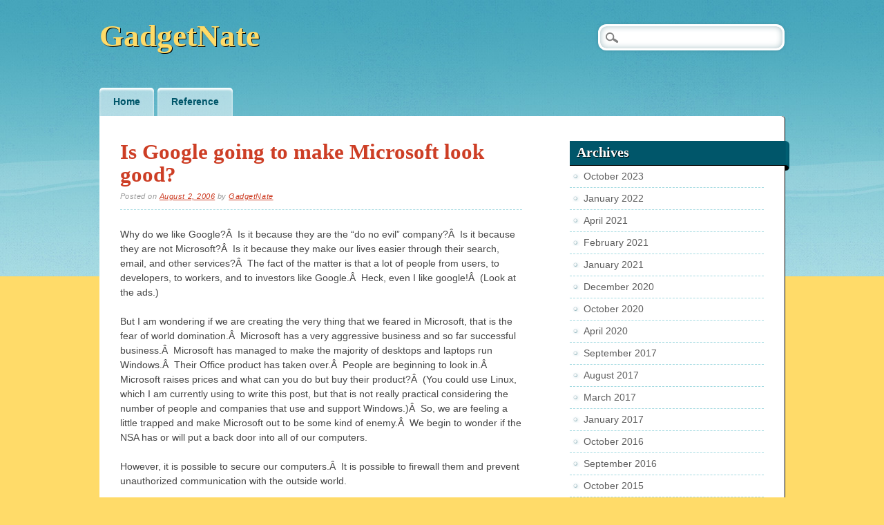

--- FILE ---
content_type: text/html; charset=UTF-8
request_url: https://www.gadgetnate.com/2006/08/02/is-google-going-to-make-microsoft-look-good
body_size: 10533
content:
<!DOCTYPE html>
<html lang="en-US" class="no-js">
<head>
<meta charset="UTF-8" />
<meta name="viewport" content="width=device-width" />
<title>GadgetNate | Is Google going to make Microsoft look good?</title>
<link rel="profile" href="http://gmpg.org/xfn/11" />
<link rel="pingback" href="https://www.gadgetnate.com/xmlrpc.php" />


<meta name='robots' content='max-image-preview:large' />
<link rel='dns-prefetch' href='//www.gadgetnate.com' />
<link rel='dns-prefetch' href='//secure.gravatar.com' />
<link rel='dns-prefetch' href='//stats.wp.com' />
<link rel='dns-prefetch' href='//v0.wordpress.com' />
<link rel="alternate" type="application/rss+xml" title="GadgetNate &raquo; Feed" href="https://www.gadgetnate.com/feed" />
<link rel="alternate" type="application/rss+xml" title="GadgetNate &raquo; Comments Feed" href="https://www.gadgetnate.com/comments/feed" />
<link rel="alternate" type="application/rss+xml" title="GadgetNate &raquo; Is Google going to make Microsoft look good? Comments Feed" href="https://www.gadgetnate.com/2006/08/02/is-google-going-to-make-microsoft-look-good/feed" />
<link rel="alternate" title="oEmbed (JSON)" type="application/json+oembed" href="https://www.gadgetnate.com/wp-json/oembed/1.0/embed?url=https%3A%2F%2Fwww.gadgetnate.com%2F2006%2F08%2F02%2Fis-google-going-to-make-microsoft-look-good" />
<link rel="alternate" title="oEmbed (XML)" type="text/xml+oembed" href="https://www.gadgetnate.com/wp-json/oembed/1.0/embed?url=https%3A%2F%2Fwww.gadgetnate.com%2F2006%2F08%2F02%2Fis-google-going-to-make-microsoft-look-good&#038;format=xml" />
<style id='wp-img-auto-sizes-contain-inline-css' type='text/css'>
img:is([sizes=auto i],[sizes^="auto," i]){contain-intrinsic-size:3000px 1500px}
/*# sourceURL=wp-img-auto-sizes-contain-inline-css */
</style>
<style id='wp-emoji-styles-inline-css' type='text/css'>

	img.wp-smiley, img.emoji {
		display: inline !important;
		border: none !important;
		box-shadow: none !important;
		height: 1em !important;
		width: 1em !important;
		margin: 0 0.07em !important;
		vertical-align: -0.1em !important;
		background: none !important;
		padding: 0 !important;
	}
/*# sourceURL=wp-emoji-styles-inline-css */
</style>
<style id='wp-block-library-inline-css' type='text/css'>
:root{--wp-block-synced-color:#7a00df;--wp-block-synced-color--rgb:122,0,223;--wp-bound-block-color:var(--wp-block-synced-color);--wp-editor-canvas-background:#ddd;--wp-admin-theme-color:#007cba;--wp-admin-theme-color--rgb:0,124,186;--wp-admin-theme-color-darker-10:#006ba1;--wp-admin-theme-color-darker-10--rgb:0,107,160.5;--wp-admin-theme-color-darker-20:#005a87;--wp-admin-theme-color-darker-20--rgb:0,90,135;--wp-admin-border-width-focus:2px}@media (min-resolution:192dpi){:root{--wp-admin-border-width-focus:1.5px}}.wp-element-button{cursor:pointer}:root .has-very-light-gray-background-color{background-color:#eee}:root .has-very-dark-gray-background-color{background-color:#313131}:root .has-very-light-gray-color{color:#eee}:root .has-very-dark-gray-color{color:#313131}:root .has-vivid-green-cyan-to-vivid-cyan-blue-gradient-background{background:linear-gradient(135deg,#00d084,#0693e3)}:root .has-purple-crush-gradient-background{background:linear-gradient(135deg,#34e2e4,#4721fb 50%,#ab1dfe)}:root .has-hazy-dawn-gradient-background{background:linear-gradient(135deg,#faaca8,#dad0ec)}:root .has-subdued-olive-gradient-background{background:linear-gradient(135deg,#fafae1,#67a671)}:root .has-atomic-cream-gradient-background{background:linear-gradient(135deg,#fdd79a,#004a59)}:root .has-nightshade-gradient-background{background:linear-gradient(135deg,#330968,#31cdcf)}:root .has-midnight-gradient-background{background:linear-gradient(135deg,#020381,#2874fc)}:root{--wp--preset--font-size--normal:16px;--wp--preset--font-size--huge:42px}.has-regular-font-size{font-size:1em}.has-larger-font-size{font-size:2.625em}.has-normal-font-size{font-size:var(--wp--preset--font-size--normal)}.has-huge-font-size{font-size:var(--wp--preset--font-size--huge)}.has-text-align-center{text-align:center}.has-text-align-left{text-align:left}.has-text-align-right{text-align:right}.has-fit-text{white-space:nowrap!important}#end-resizable-editor-section{display:none}.aligncenter{clear:both}.items-justified-left{justify-content:flex-start}.items-justified-center{justify-content:center}.items-justified-right{justify-content:flex-end}.items-justified-space-between{justify-content:space-between}.screen-reader-text{border:0;clip-path:inset(50%);height:1px;margin:-1px;overflow:hidden;padding:0;position:absolute;width:1px;word-wrap:normal!important}.screen-reader-text:focus{background-color:#ddd;clip-path:none;color:#444;display:block;font-size:1em;height:auto;left:5px;line-height:normal;padding:15px 23px 14px;text-decoration:none;top:5px;width:auto;z-index:100000}html :where(.has-border-color){border-style:solid}html :where([style*=border-top-color]){border-top-style:solid}html :where([style*=border-right-color]){border-right-style:solid}html :where([style*=border-bottom-color]){border-bottom-style:solid}html :where([style*=border-left-color]){border-left-style:solid}html :where([style*=border-width]){border-style:solid}html :where([style*=border-top-width]){border-top-style:solid}html :where([style*=border-right-width]){border-right-style:solid}html :where([style*=border-bottom-width]){border-bottom-style:solid}html :where([style*=border-left-width]){border-left-style:solid}html :where(img[class*=wp-image-]){height:auto;max-width:100%}:where(figure){margin:0 0 1em}html :where(.is-position-sticky){--wp-admin--admin-bar--position-offset:var(--wp-admin--admin-bar--height,0px)}@media screen and (max-width:600px){html :where(.is-position-sticky){--wp-admin--admin-bar--position-offset:0px}}

/*# sourceURL=wp-block-library-inline-css */
</style><style id='global-styles-inline-css' type='text/css'>
:root{--wp--preset--aspect-ratio--square: 1;--wp--preset--aspect-ratio--4-3: 4/3;--wp--preset--aspect-ratio--3-4: 3/4;--wp--preset--aspect-ratio--3-2: 3/2;--wp--preset--aspect-ratio--2-3: 2/3;--wp--preset--aspect-ratio--16-9: 16/9;--wp--preset--aspect-ratio--9-16: 9/16;--wp--preset--color--black: #000000;--wp--preset--color--cyan-bluish-gray: #abb8c3;--wp--preset--color--white: #ffffff;--wp--preset--color--pale-pink: #f78da7;--wp--preset--color--vivid-red: #cf2e2e;--wp--preset--color--luminous-vivid-orange: #ff6900;--wp--preset--color--luminous-vivid-amber: #fcb900;--wp--preset--color--light-green-cyan: #7bdcb5;--wp--preset--color--vivid-green-cyan: #00d084;--wp--preset--color--pale-cyan-blue: #8ed1fc;--wp--preset--color--vivid-cyan-blue: #0693e3;--wp--preset--color--vivid-purple: #9b51e0;--wp--preset--gradient--vivid-cyan-blue-to-vivid-purple: linear-gradient(135deg,rgb(6,147,227) 0%,rgb(155,81,224) 100%);--wp--preset--gradient--light-green-cyan-to-vivid-green-cyan: linear-gradient(135deg,rgb(122,220,180) 0%,rgb(0,208,130) 100%);--wp--preset--gradient--luminous-vivid-amber-to-luminous-vivid-orange: linear-gradient(135deg,rgb(252,185,0) 0%,rgb(255,105,0) 100%);--wp--preset--gradient--luminous-vivid-orange-to-vivid-red: linear-gradient(135deg,rgb(255,105,0) 0%,rgb(207,46,46) 100%);--wp--preset--gradient--very-light-gray-to-cyan-bluish-gray: linear-gradient(135deg,rgb(238,238,238) 0%,rgb(169,184,195) 100%);--wp--preset--gradient--cool-to-warm-spectrum: linear-gradient(135deg,rgb(74,234,220) 0%,rgb(151,120,209) 20%,rgb(207,42,186) 40%,rgb(238,44,130) 60%,rgb(251,105,98) 80%,rgb(254,248,76) 100%);--wp--preset--gradient--blush-light-purple: linear-gradient(135deg,rgb(255,206,236) 0%,rgb(152,150,240) 100%);--wp--preset--gradient--blush-bordeaux: linear-gradient(135deg,rgb(254,205,165) 0%,rgb(254,45,45) 50%,rgb(107,0,62) 100%);--wp--preset--gradient--luminous-dusk: linear-gradient(135deg,rgb(255,203,112) 0%,rgb(199,81,192) 50%,rgb(65,88,208) 100%);--wp--preset--gradient--pale-ocean: linear-gradient(135deg,rgb(255,245,203) 0%,rgb(182,227,212) 50%,rgb(51,167,181) 100%);--wp--preset--gradient--electric-grass: linear-gradient(135deg,rgb(202,248,128) 0%,rgb(113,206,126) 100%);--wp--preset--gradient--midnight: linear-gradient(135deg,rgb(2,3,129) 0%,rgb(40,116,252) 100%);--wp--preset--font-size--small: 13px;--wp--preset--font-size--medium: 20px;--wp--preset--font-size--large: 36px;--wp--preset--font-size--x-large: 42px;--wp--preset--spacing--20: 0.44rem;--wp--preset--spacing--30: 0.67rem;--wp--preset--spacing--40: 1rem;--wp--preset--spacing--50: 1.5rem;--wp--preset--spacing--60: 2.25rem;--wp--preset--spacing--70: 3.38rem;--wp--preset--spacing--80: 5.06rem;--wp--preset--shadow--natural: 6px 6px 9px rgba(0, 0, 0, 0.2);--wp--preset--shadow--deep: 12px 12px 50px rgba(0, 0, 0, 0.4);--wp--preset--shadow--sharp: 6px 6px 0px rgba(0, 0, 0, 0.2);--wp--preset--shadow--outlined: 6px 6px 0px -3px rgb(255, 255, 255), 6px 6px rgb(0, 0, 0);--wp--preset--shadow--crisp: 6px 6px 0px rgb(0, 0, 0);}:where(.is-layout-flex){gap: 0.5em;}:where(.is-layout-grid){gap: 0.5em;}body .is-layout-flex{display: flex;}.is-layout-flex{flex-wrap: wrap;align-items: center;}.is-layout-flex > :is(*, div){margin: 0;}body .is-layout-grid{display: grid;}.is-layout-grid > :is(*, div){margin: 0;}:where(.wp-block-columns.is-layout-flex){gap: 2em;}:where(.wp-block-columns.is-layout-grid){gap: 2em;}:where(.wp-block-post-template.is-layout-flex){gap: 1.25em;}:where(.wp-block-post-template.is-layout-grid){gap: 1.25em;}.has-black-color{color: var(--wp--preset--color--black) !important;}.has-cyan-bluish-gray-color{color: var(--wp--preset--color--cyan-bluish-gray) !important;}.has-white-color{color: var(--wp--preset--color--white) !important;}.has-pale-pink-color{color: var(--wp--preset--color--pale-pink) !important;}.has-vivid-red-color{color: var(--wp--preset--color--vivid-red) !important;}.has-luminous-vivid-orange-color{color: var(--wp--preset--color--luminous-vivid-orange) !important;}.has-luminous-vivid-amber-color{color: var(--wp--preset--color--luminous-vivid-amber) !important;}.has-light-green-cyan-color{color: var(--wp--preset--color--light-green-cyan) !important;}.has-vivid-green-cyan-color{color: var(--wp--preset--color--vivid-green-cyan) !important;}.has-pale-cyan-blue-color{color: var(--wp--preset--color--pale-cyan-blue) !important;}.has-vivid-cyan-blue-color{color: var(--wp--preset--color--vivid-cyan-blue) !important;}.has-vivid-purple-color{color: var(--wp--preset--color--vivid-purple) !important;}.has-black-background-color{background-color: var(--wp--preset--color--black) !important;}.has-cyan-bluish-gray-background-color{background-color: var(--wp--preset--color--cyan-bluish-gray) !important;}.has-white-background-color{background-color: var(--wp--preset--color--white) !important;}.has-pale-pink-background-color{background-color: var(--wp--preset--color--pale-pink) !important;}.has-vivid-red-background-color{background-color: var(--wp--preset--color--vivid-red) !important;}.has-luminous-vivid-orange-background-color{background-color: var(--wp--preset--color--luminous-vivid-orange) !important;}.has-luminous-vivid-amber-background-color{background-color: var(--wp--preset--color--luminous-vivid-amber) !important;}.has-light-green-cyan-background-color{background-color: var(--wp--preset--color--light-green-cyan) !important;}.has-vivid-green-cyan-background-color{background-color: var(--wp--preset--color--vivid-green-cyan) !important;}.has-pale-cyan-blue-background-color{background-color: var(--wp--preset--color--pale-cyan-blue) !important;}.has-vivid-cyan-blue-background-color{background-color: var(--wp--preset--color--vivid-cyan-blue) !important;}.has-vivid-purple-background-color{background-color: var(--wp--preset--color--vivid-purple) !important;}.has-black-border-color{border-color: var(--wp--preset--color--black) !important;}.has-cyan-bluish-gray-border-color{border-color: var(--wp--preset--color--cyan-bluish-gray) !important;}.has-white-border-color{border-color: var(--wp--preset--color--white) !important;}.has-pale-pink-border-color{border-color: var(--wp--preset--color--pale-pink) !important;}.has-vivid-red-border-color{border-color: var(--wp--preset--color--vivid-red) !important;}.has-luminous-vivid-orange-border-color{border-color: var(--wp--preset--color--luminous-vivid-orange) !important;}.has-luminous-vivid-amber-border-color{border-color: var(--wp--preset--color--luminous-vivid-amber) !important;}.has-light-green-cyan-border-color{border-color: var(--wp--preset--color--light-green-cyan) !important;}.has-vivid-green-cyan-border-color{border-color: var(--wp--preset--color--vivid-green-cyan) !important;}.has-pale-cyan-blue-border-color{border-color: var(--wp--preset--color--pale-cyan-blue) !important;}.has-vivid-cyan-blue-border-color{border-color: var(--wp--preset--color--vivid-cyan-blue) !important;}.has-vivid-purple-border-color{border-color: var(--wp--preset--color--vivid-purple) !important;}.has-vivid-cyan-blue-to-vivid-purple-gradient-background{background: var(--wp--preset--gradient--vivid-cyan-blue-to-vivid-purple) !important;}.has-light-green-cyan-to-vivid-green-cyan-gradient-background{background: var(--wp--preset--gradient--light-green-cyan-to-vivid-green-cyan) !important;}.has-luminous-vivid-amber-to-luminous-vivid-orange-gradient-background{background: var(--wp--preset--gradient--luminous-vivid-amber-to-luminous-vivid-orange) !important;}.has-luminous-vivid-orange-to-vivid-red-gradient-background{background: var(--wp--preset--gradient--luminous-vivid-orange-to-vivid-red) !important;}.has-very-light-gray-to-cyan-bluish-gray-gradient-background{background: var(--wp--preset--gradient--very-light-gray-to-cyan-bluish-gray) !important;}.has-cool-to-warm-spectrum-gradient-background{background: var(--wp--preset--gradient--cool-to-warm-spectrum) !important;}.has-blush-light-purple-gradient-background{background: var(--wp--preset--gradient--blush-light-purple) !important;}.has-blush-bordeaux-gradient-background{background: var(--wp--preset--gradient--blush-bordeaux) !important;}.has-luminous-dusk-gradient-background{background: var(--wp--preset--gradient--luminous-dusk) !important;}.has-pale-ocean-gradient-background{background: var(--wp--preset--gradient--pale-ocean) !important;}.has-electric-grass-gradient-background{background: var(--wp--preset--gradient--electric-grass) !important;}.has-midnight-gradient-background{background: var(--wp--preset--gradient--midnight) !important;}.has-small-font-size{font-size: var(--wp--preset--font-size--small) !important;}.has-medium-font-size{font-size: var(--wp--preset--font-size--medium) !important;}.has-large-font-size{font-size: var(--wp--preset--font-size--large) !important;}.has-x-large-font-size{font-size: var(--wp--preset--font-size--x-large) !important;}
/*# sourceURL=global-styles-inline-css */
</style>

<style id='classic-theme-styles-inline-css' type='text/css'>
/*! This file is auto-generated */
.wp-block-button__link{color:#fff;background-color:#32373c;border-radius:9999px;box-shadow:none;text-decoration:none;padding:calc(.667em + 2px) calc(1.333em + 2px);font-size:1.125em}.wp-block-file__button{background:#32373c;color:#fff;text-decoration:none}
/*# sourceURL=/wp-includes/css/classic-themes.min.css */
</style>
<link rel='stylesheet' id='ssb_style-css' href='https://www.gadgetnate.com/wp-content/plugins/social-share-boost/css/style.css?ver=6.9' type='text/css' media='all' />
<link rel='stylesheet' id='citizenjournal_style-css' href='https://www.gadgetnate.com/wp-content/themes/citizen-journal/style.css?ver=6.9' type='text/css' media='all' />
<link rel='stylesheet' id='sharedaddy-css' href='https://www.gadgetnate.com/wp-content/plugins/jetpack/modules/sharedaddy/sharing.css?ver=15.3.1' type='text/css' media='all' />
<link rel='stylesheet' id='social-logos-css' href='https://www.gadgetnate.com/wp-content/plugins/jetpack/_inc/social-logos/social-logos.min.css?ver=15.3.1' type='text/css' media='all' />
<script type="text/javascript" src="https://www.gadgetnate.com/wp-includes/js/jquery/jquery.min.js?ver=3.7.1" id="jquery-core-js"></script>
<script type="text/javascript" src="https://www.gadgetnate.com/wp-includes/js/jquery/jquery-migrate.min.js?ver=3.4.1" id="jquery-migrate-js"></script>
<script type="text/javascript" src="https://www.gadgetnate.com/wp-content/themes/citizen-journal/library/js/modernizr-2.6.1.min.js?ver=2.6.1" id="modernizr-js"></script>
<script type="text/javascript" src="https://www.gadgetnate.com/wp-content/themes/citizen-journal/library/js/scripts.js?ver=1.0.0" id="citizenjournal_custom_js-js"></script>
<script type="text/javascript" src="https://www.gadgetnate.com/wp-content/plugins/google-analyticator/external-tracking.min.js?ver=6.5.7" id="ga-external-tracking-js"></script>
<link rel="https://api.w.org/" href="https://www.gadgetnate.com/wp-json/" /><link rel="alternate" title="JSON" type="application/json" href="https://www.gadgetnate.com/wp-json/wp/v2/posts/43" /><link rel="EditURI" type="application/rsd+xml" title="RSD" href="https://www.gadgetnate.com/xmlrpc.php?rsd" />
<meta name="generator" content="WordPress 6.9" />
<link rel="canonical" href="https://www.gadgetnate.com/2006/08/02/is-google-going-to-make-microsoft-look-good" />
<link rel='shortlink' href='https://wp.me/p1PVHw-H' />
<script type='text/javascript'>
var tminusnow = '{"now":"1\/21\/2026 04:33:24"}';
</script>
	<meta name="now-reading-version" content="4.4.3" />
		<style>img#wpstats{display:none}</style>
		
<!-- Jetpack Open Graph Tags -->
<meta property="og:type" content="article" />
<meta property="og:title" content="Is Google going to make Microsoft look good?" />
<meta property="og:url" content="https://www.gadgetnate.com/2006/08/02/is-google-going-to-make-microsoft-look-good" />
<meta property="og:description" content="Why do we like Google?Â  Is it because they are the &#8220;do no evil&#8221; company?Â  Is it because they are not Microsoft?Â  Is it because they make our lives easier through their search, email,…" />
<meta property="article:published_time" content="2006-08-02T22:49:09+00:00" />
<meta property="article:modified_time" content="2006-08-02T22:49:09+00:00" />
<meta property="og:site_name" content="GadgetNate" />
<meta property="og:image" content="https://s0.wp.com/i/blank.jpg" />
<meta property="og:image:width" content="200" />
<meta property="og:image:height" content="200" />
<meta property="og:image:alt" content="" />
<meta property="og:locale" content="en_US" />
<meta name="twitter:text:title" content="Is Google going to make Microsoft look good?" />
<meta name="twitter:card" content="summary" />

<!-- End Jetpack Open Graph Tags -->
<!-- Google Analytics Tracking by Google Analyticator 6.5.7 -->
<script type="text/javascript">
    var analyticsFileTypes = [];
    var analyticsSnippet = 'disabled';
    var analyticsEventTracking = 'enabled';
</script>
<script type="text/javascript">
	(function(i,s,o,g,r,a,m){i['GoogleAnalyticsObject']=r;i[r]=i[r]||function(){
	(i[r].q=i[r].q||[]).push(arguments)},i[r].l=1*new Date();a=s.createElement(o),
	m=s.getElementsByTagName(o)[0];a.async=1;a.src=g;m.parentNode.insertBefore(a,m)
	})(window,document,'script','//www.google-analytics.com/analytics.js','ga');
	ga('create', 'UA-530156-1', 'auto');
 
	ga('send', 'pageview');
</script>
</head>

<body class="wp-singular post-template-default single single-post postid-43 single-format-standard wp-theme-citizen-journal single-author">
<div id="container">
	<header id="branding" role="banner">
      <div id="inner-header" class="clearfix">
		<hgroup id="site-heading">
			<h1 id="site-title"><a href="https://www.gadgetnate.com/" title="GadgetNate" rel="home">GadgetNate</a></h1>
			<h2 id="site-description"></h2>
		</hgroup>

		<nav id="access" role="navigation">
			<h1 class="assistive-text section-heading">Main menu</h1>
			<div class="skip-link screen-reader-text"><a href="#content" title="Skip to content">Skip to content</a></div>
			<div class="menu"><ul id="menu-menu-1" class="menu"><li id="menu-item-6765" class="menu-item menu-item-type-custom menu-item-object-custom menu-item-home menu-item-6765"><a href="https://www.gadgetnate.com/">Home</a></li>
<li id="menu-item-6766" class="menu-item menu-item-type-post_type menu-item-object-page menu-item-6766"><a href="https://www.gadgetnate.com/reference">Reference</a></li>
</ul></div>			<form role="search" method="get" id="searchform" class="searchform" action="https://www.gadgetnate.com/">
				<div>
					<label class="screen-reader-text" for="s">Search for:</label>
					<input type="text" value="" name="s" id="s" />
					<input type="submit" id="searchsubmit" value="Search" />
				</div>
			</form>		</nav><!-- #access -->
        

      </div>
      
      
      
      
	</header><!-- #branding -->

    <div id="content" class="clearfix">
        
        <div id="main" class="col620 clearfix" role="main">

			
				
<article id="post-43" class="post-43 post type-post status-publish format-standard hentry category-uncategorized">
	<header class="entry-header">
		<h1 class="entry-title">Is Google going to make Microsoft look good?</h1>

		<div class="entry-meta">
			<span class="sep">Posted on </span><a href="https://www.gadgetnate.com/2006/08/02/is-google-going-to-make-microsoft-look-good" title="5:49 pm" rel="bookmark"><time class="entry-date" datetime="2006-08-02T17:49:09-07:00">August 2, 2006</time></a><span class="byline"> <span class="sep"> by </span> <span class="author vcard"><a class="url fn n" href="https://www.gadgetnate.com/author/admin" title="View all posts by GadgetNate" rel="author">GadgetNate</a></span></span>		</div><!-- .entry-meta -->
	</header><!-- .entry-header -->

	<div class="entry-content post_content">
		<p>Why do we like Google?Â  Is it because they are the &#8220;do no evil&#8221; company?Â  Is it because they are not Microsoft?Â  Is it because they make our lives easier through their search, email, and other services?Â  The fact of the matter is that a lot of people from users, to developers, to workers, and to investors like Google.Â  Heck, even I like google!Â  (Look at the ads.)</p>
<p>But I am wondering if we are creating the very thing that we feared in Microsoft, that is the fear of world domination.Â  Microsoft has a very aggressive business and so far successful business.Â  Microsoft has managed to make the majority of desktops and laptops run Windows.Â  Their Office product has taken over.Â  People are beginning to look in.Â  Microsoft raises prices and what can you do but buy their product?Â  (You could use Linux, which I am currently using to write this post, but that is not really practical considering the number of people and companies that use and support Windows.)Â  So, we are feeling a little trapped and make Microsoft out to be some kind of enemy.Â  We begin to wonder if the NSA has or will put a back door into all of our computers.</p>
<p>However, it is possible to secure our computers.Â  It is possible to firewall them and prevent unauthorized communication with the outside world.</p>
<p>So, we can escape Microsoft.Â  But in Google, we are giving them something that we can not escape, information.Â  We use their search engine to find out things.Â  Controlling what people find or don&#8217;t find is a very powerful tool, one that China understands and has forced Google to change their practices.Â  The otherside is that understanding what people are searching for tells you a lot about those people.Â  Something that the US government wanted to know but that Google refused to give in.</p>
<p>But more than search, Google has access to our emails.Â  They are able through their analytics and AdSense products to track people as they move across the web.Â  How tempting of a target will this be for business managers attempting to maximize profits by steering you in a particular direction?Â  How tempting will this information be to the law enforcement official that is tracking criminals or a government that is looking to squash threats to its power?</p>
<p>Google may be the &#8220;do no evil&#8221; company, but they will continue to do be so only as long as we watch them.</p>
<ul class="ssb_list_wrapper"><li class="fb2" style="width:135px"><iframe src="//www.facebook.com/plugins/like.php?href=https%3A%2F%2Fwww.gadgetnate.com%2F2006%2F08%2F02%2Fis-google-going-to-make-microsoft-look-good&amp;layout=button_count&amp;action=like&amp;show_faces=false&amp;share=true&amp;width=135&amp;height=21&amp;appId=307091639398582" scrolling="no" frameborder="0" style="border:none; overflow:hidden;  width:150px; height:21px;" allowTransparency="true"></iframe></li><li class="twtr" style="width:90px"><a href="https://twitter.com/share" class="twitter-share-button" data-url="https://www.gadgetnate.com/2006/08/02/is-google-going-to-make-microsoft-look-good">&nbsp;</a><script>!function(d,s,id){var js,fjs=d.getElementsByTagName(s)[0],p=/^http:/.test(d.location)?'http':'https';if(!d.getElementById(id)){js=d.createElement(s);js.id=id;js.src=p+'://platform.twitter.com/widgets.js';fjs.parentNode.insertBefore(js,fjs);}}(document, 'script', 'twitter-wjs');</script></li><li class="gplus" style="width:68px"><div class="g-plusone" data-size="medium" data-href="https://www.gadgetnate.com/2006/08/02/is-google-going-to-make-microsoft-look-good"></div></li><li class="ssb_linkedin" style="width:64px"><script src="//platform.linkedin.com/in.js" type="text/javascript">lang: en_US</script><script type="IN/Share" data-url="https://www.gadgetnate.com/2006/08/02/is-google-going-to-make-microsoft-look-good" data-counter="right"></script></li></ul><div class="sharedaddy sd-sharing-enabled"><div class="robots-nocontent sd-block sd-social sd-social-icon-text sd-sharing"><h3 class="sd-title">Share this:</h3><div class="sd-content"><ul><li><a href="#" class="sharing-anchor sd-button share-more"><span>Share</span></a></li><li class="share-end"></li></ul><div class="sharing-hidden"><div class="inner" style="display: none;"><ul><li class="share-email"><a rel="nofollow noopener noreferrer"
				data-shared="sharing-email-43"
				class="share-email sd-button share-icon"
				href="mailto:?subject=%5BShared%20Post%5D%20Is%20Google%20going%20to%20make%20Microsoft%20look%20good%3F&#038;body=https%3A%2F%2Fwww.gadgetnate.com%2F2006%2F08%2F02%2Fis-google-going-to-make-microsoft-look-good&#038;share=email"
				target="_blank"
				aria-labelledby="sharing-email-43"
				data-email-share-error-title="Do you have email set up?" data-email-share-error-text="If you&#039;re having problems sharing via email, you might not have email set up for your browser. You may need to create a new email yourself." data-email-share-nonce="611e5f8f10" data-email-share-track-url="https://www.gadgetnate.com/2006/08/02/is-google-going-to-make-microsoft-look-good?share=email">
				<span id="sharing-email-43" hidden>Click to email a link to a friend (Opens in new window)</span>
				<span>Email</span>
			</a></li><li class="share-print"><a rel="nofollow noopener noreferrer"
				data-shared="sharing-print-43"
				class="share-print sd-button share-icon"
				href="https://www.gadgetnate.com/2006/08/02/is-google-going-to-make-microsoft-look-good#print?share=print"
				target="_blank"
				aria-labelledby="sharing-print-43"
				>
				<span id="sharing-print-43" hidden>Click to print (Opens in new window)</span>
				<span>Print</span>
			</a></li><li class="share-facebook"><a rel="nofollow noopener noreferrer"
				data-shared="sharing-facebook-43"
				class="share-facebook sd-button share-icon"
				href="https://www.gadgetnate.com/2006/08/02/is-google-going-to-make-microsoft-look-good?share=facebook"
				target="_blank"
				aria-labelledby="sharing-facebook-43"
				>
				<span id="sharing-facebook-43" hidden>Click to share on Facebook (Opens in new window)</span>
				<span>Facebook</span>
			</a></li><li class="share-twitter"><a rel="nofollow noopener noreferrer"
				data-shared="sharing-twitter-43"
				class="share-twitter sd-button share-icon"
				href="https://www.gadgetnate.com/2006/08/02/is-google-going-to-make-microsoft-look-good?share=twitter"
				target="_blank"
				aria-labelledby="sharing-twitter-43"
				>
				<span id="sharing-twitter-43" hidden>Click to share on X (Opens in new window)</span>
				<span>X</span>
			</a></li><li class="share-end"></li></ul></div></div></div></div></div>			</div><!-- .entry-content -->

	<footer class="entry-meta">
		This entry was posted in <a href="https://www.gadgetnate.com/category/uncategorized" rel="tag">Uncategorized</a>. Bookmark the <a href="https://www.gadgetnate.com/2006/08/02/is-google-going-to-make-microsoft-look-good" title="Permalink to Is Google going to make Microsoft look good?" rel="bookmark">permalink</a>.
			</footer><!-- .entry-meta -->
    <div class="dash"></div>
</article><!-- #post-43 -->

					<nav id="nav-below">
		<h1 class="assistive-text section-heading">Post navigation</h1>

	
		<div class="nav-previous"><a href="https://www.gadgetnate.com/2006/08/02/use-update-servers-to-increase-traffic" rel="prev"><span class="meta-nav">&larr;</span> Previous</a></div>		<div class="nav-next"><a href="https://www.gadgetnate.com/2006/08/03/progress-report" rel="next">Next <span class="meta-nav">&rarr;</span></a></div>
	
	</nav><!-- #nav-below -->
	
					<div id="comments">
	
	
	
	
		<div id="respond" class="comment-respond">
		<h3 id="reply-title" class="comment-reply-title">Leave a Reply</h3><form action="https://www.gadgetnate.com/wp-comments-post.php" method="post" id="commentform" class="comment-form"><p class="comment-notes"><span id="email-notes">Your email address will not be published.</span> <span class="required-field-message">Required fields are marked <span class="required">*</span></span></p><p class="comment-form-comment"><label for="comment">Comment <span class="required">*</span></label> <textarea id="comment" name="comment" cols="45" rows="8" maxlength="65525" required="required"></textarea></p><p class="comment-form-author"><label for="author">Name <span class="required">*</span></label> <input id="author" name="author" type="text" value="" size="30" maxlength="245" autocomplete="name" required="required" /></p>
<p class="comment-form-email"><label for="email">Email <span class="required">*</span></label> <input id="email" name="email" type="text" value="" size="30" maxlength="100" aria-describedby="email-notes" autocomplete="email" required="required" /></p>
<p class="comment-form-url"><label for="url">Website</label> <input id="url" name="url" type="text" value="" size="30" maxlength="200" autocomplete="url" /></p>
<p class="comment-subscription-form"><input type="checkbox" name="subscribe_comments" id="subscribe_comments" value="subscribe" style="width: auto; -moz-appearance: checkbox; -webkit-appearance: checkbox;" /> <label class="subscribe-label" id="subscribe-label" for="subscribe_comments">Notify me of follow-up comments by email.</label></p><p class="comment-subscription-form"><input type="checkbox" name="subscribe_blog" id="subscribe_blog" value="subscribe" style="width: auto; -moz-appearance: checkbox; -webkit-appearance: checkbox;" /> <label class="subscribe-label" id="subscribe-blog-label" for="subscribe_blog">Notify me of new posts by email.</label></p><p class="form-submit"><input name="submit" type="submit" id="submit" class="submit" value="Post Comment" /> <input type='hidden' name='comment_post_ID' value='43' id='comment_post_ID' />
<input type='hidden' name='comment_parent' id='comment_parent' value='0' />
</p><p style="display: none;"><input type="hidden" id="akismet_comment_nonce" name="akismet_comment_nonce" value="0cbeecb024" /></p><p style="display: none !important;" class="akismet-fields-container" data-prefix="ak_"><label>&#916;<textarea name="ak_hp_textarea" cols="45" rows="8" maxlength="100"></textarea></label><input type="hidden" id="ak_js_1" name="ak_js" value="162"/><script>document.getElementById( "ak_js_1" ).setAttribute( "value", ( new Date() ).getTime() );</script></p></form>	</div><!-- #respond -->
	
</div><!-- #comments -->

			
        </div> <!-- end #main -->

        		<div id="sidebar" class="widget-area col300" role="complementary">
						
				<aside id="archives" class="widget">
					<h2 class="widget-title">Archives</h2>
					<ul>
							<li><a href='https://www.gadgetnate.com/2023/10'>October 2023</a></li>
	<li><a href='https://www.gadgetnate.com/2022/01'>January 2022</a></li>
	<li><a href='https://www.gadgetnate.com/2021/04'>April 2021</a></li>
	<li><a href='https://www.gadgetnate.com/2021/02'>February 2021</a></li>
	<li><a href='https://www.gadgetnate.com/2021/01'>January 2021</a></li>
	<li><a href='https://www.gadgetnate.com/2020/12'>December 2020</a></li>
	<li><a href='https://www.gadgetnate.com/2020/10'>October 2020</a></li>
	<li><a href='https://www.gadgetnate.com/2020/04'>April 2020</a></li>
	<li><a href='https://www.gadgetnate.com/2017/09'>September 2017</a></li>
	<li><a href='https://www.gadgetnate.com/2017/08'>August 2017</a></li>
	<li><a href='https://www.gadgetnate.com/2017/03'>March 2017</a></li>
	<li><a href='https://www.gadgetnate.com/2017/01'>January 2017</a></li>
	<li><a href='https://www.gadgetnate.com/2016/10'>October 2016</a></li>
	<li><a href='https://www.gadgetnate.com/2016/09'>September 2016</a></li>
	<li><a href='https://www.gadgetnate.com/2015/10'>October 2015</a></li>
	<li><a href='https://www.gadgetnate.com/2015/09'>September 2015</a></li>
	<li><a href='https://www.gadgetnate.com/2015/07'>July 2015</a></li>
	<li><a href='https://www.gadgetnate.com/2015/05'>May 2015</a></li>
	<li><a href='https://www.gadgetnate.com/2015/04'>April 2015</a></li>
	<li><a href='https://www.gadgetnate.com/2015/03'>March 2015</a></li>
	<li><a href='https://www.gadgetnate.com/2015/01'>January 2015</a></li>
	<li><a href='https://www.gadgetnate.com/2014/12'>December 2014</a></li>
	<li><a href='https://www.gadgetnate.com/2014/11'>November 2014</a></li>
	<li><a href='https://www.gadgetnate.com/2014/09'>September 2014</a></li>
	<li><a href='https://www.gadgetnate.com/2014/04'>April 2014</a></li>
	<li><a href='https://www.gadgetnate.com/2014/03'>March 2014</a></li>
	<li><a href='https://www.gadgetnate.com/2014/02'>February 2014</a></li>
	<li><a href='https://www.gadgetnate.com/2014/01'>January 2014</a></li>
	<li><a href='https://www.gadgetnate.com/2013/10'>October 2013</a></li>
	<li><a href='https://www.gadgetnate.com/2012/12'>December 2012</a></li>
	<li><a href='https://www.gadgetnate.com/2012/10'>October 2012</a></li>
	<li><a href='https://www.gadgetnate.com/2012/09'>September 2012</a></li>
	<li><a href='https://www.gadgetnate.com/2012/07'>July 2012</a></li>
	<li><a href='https://www.gadgetnate.com/2012/05'>May 2012</a></li>
	<li><a href='https://www.gadgetnate.com/2012/04'>April 2012</a></li>
	<li><a href='https://www.gadgetnate.com/2012/02'>February 2012</a></li>
	<li><a href='https://www.gadgetnate.com/2012/01'>January 2012</a></li>
	<li><a href='https://www.gadgetnate.com/2011/11'>November 2011</a></li>
	<li><a href='https://www.gadgetnate.com/2011/10'>October 2011</a></li>
	<li><a href='https://www.gadgetnate.com/2011/09'>September 2011</a></li>
	<li><a href='https://www.gadgetnate.com/2011/08'>August 2011</a></li>
	<li><a href='https://www.gadgetnate.com/2011/07'>July 2011</a></li>
	<li><a href='https://www.gadgetnate.com/2011/06'>June 2011</a></li>
	<li><a href='https://www.gadgetnate.com/2011/04'>April 2011</a></li>
	<li><a href='https://www.gadgetnate.com/2011/03'>March 2011</a></li>
	<li><a href='https://www.gadgetnate.com/2011/02'>February 2011</a></li>
	<li><a href='https://www.gadgetnate.com/2010/09'>September 2010</a></li>
	<li><a href='https://www.gadgetnate.com/2010/05'>May 2010</a></li>
	<li><a href='https://www.gadgetnate.com/2010/04'>April 2010</a></li>
	<li><a href='https://www.gadgetnate.com/2009/11'>November 2009</a></li>
	<li><a href='https://www.gadgetnate.com/2009/05'>May 2009</a></li>
	<li><a href='https://www.gadgetnate.com/2009/04'>April 2009</a></li>
	<li><a href='https://www.gadgetnate.com/2008/11'>November 2008</a></li>
	<li><a href='https://www.gadgetnate.com/2008/09'>September 2008</a></li>
	<li><a href='https://www.gadgetnate.com/2008/08'>August 2008</a></li>
	<li><a href='https://www.gadgetnate.com/2008/07'>July 2008</a></li>
	<li><a href='https://www.gadgetnate.com/2008/06'>June 2008</a></li>
	<li><a href='https://www.gadgetnate.com/2008/05'>May 2008</a></li>
	<li><a href='https://www.gadgetnate.com/2008/04'>April 2008</a></li>
	<li><a href='https://www.gadgetnate.com/2008/03'>March 2008</a></li>
	<li><a href='https://www.gadgetnate.com/2008/02'>February 2008</a></li>
	<li><a href='https://www.gadgetnate.com/2008/01'>January 2008</a></li>
	<li><a href='https://www.gadgetnate.com/2007/12'>December 2007</a></li>
	<li><a href='https://www.gadgetnate.com/2007/11'>November 2007</a></li>
	<li><a href='https://www.gadgetnate.com/2007/10'>October 2007</a></li>
	<li><a href='https://www.gadgetnate.com/2007/08'>August 2007</a></li>
	<li><a href='https://www.gadgetnate.com/2007/07'>July 2007</a></li>
	<li><a href='https://www.gadgetnate.com/2007/06'>June 2007</a></li>
	<li><a href='https://www.gadgetnate.com/2007/05'>May 2007</a></li>
	<li><a href='https://www.gadgetnate.com/2007/04'>April 2007</a></li>
	<li><a href='https://www.gadgetnate.com/2007/03'>March 2007</a></li>
	<li><a href='https://www.gadgetnate.com/2007/02'>February 2007</a></li>
	<li><a href='https://www.gadgetnate.com/2006/12'>December 2006</a></li>
	<li><a href='https://www.gadgetnate.com/2006/11'>November 2006</a></li>
	<li><a href='https://www.gadgetnate.com/2006/10'>October 2006</a></li>
	<li><a href='https://www.gadgetnate.com/2006/09'>September 2006</a></li>
	<li><a href='https://www.gadgetnate.com/2006/08'>August 2006</a></li>
					</ul>
				</aside>

				<aside id="meta" class="widget">
					<h2 class="widget-title">Meta</h2>
					<ul>
												<aside><a href="https://www.gadgetnate.com/wp-login.php">Log in</a></aside>
											</ul>
				</aside>

					</div><!-- #secondary .widget-area -->

    </div> <!-- end #content -->
        

	<footer id="colophon" role="contentinfo">
		<div id="site-generator">
			&copy; GadgetNate            		</div>
	</footer><!-- #colophon -->
</div><!-- #page -->

<script type="speculationrules">
{"prefetch":[{"source":"document","where":{"and":[{"href_matches":"/*"},{"not":{"href_matches":["/wp-*.php","/wp-admin/*","/wp-content/uploads/*","/wp-content/*","/wp-content/plugins/*","/wp-content/themes/citizen-journal/*","/*\\?(.+)"]}},{"not":{"selector_matches":"a[rel~=\"nofollow\"]"}},{"not":{"selector_matches":".no-prefetch, .no-prefetch a"}}]},"eagerness":"conservative"}]}
</script>
	<script type="text/javascript">
	(function() {
		var po = document.createElement('script'); po.type = 'text/javascript'; po.async = true;
		po.src = 'https://apis.google.com/js/platform.js';
		var s = document.getElementsByTagName('script')[0]; s.parentNode.insertBefore(po, s);
	})();
	</script>
	
	<script type="text/javascript">
		window.WPCOM_sharing_counts = {"https:\/\/www.gadgetnate.com\/2006\/08\/02\/is-google-going-to-make-microsoft-look-good":43};
	</script>
				<script type="text/javascript" id="countdown-script-js-extra">
/* <![CDATA[ */
var tCountAjax = {"ajaxurl":"https://www.gadgetnate.com/wp-admin/admin-ajax.php","countdownNonce":"93ed3abdd9"};
//# sourceURL=countdown-script-js-extra
/* ]]> */
</script>
<script type="text/javascript" src="https://www.gadgetnate.com/wp-content/plugins/jquery-t-countdown-widget/js/jquery.t-countdown.js?ver=2.4.0" id="countdown-script-js"></script>
<script type="text/javascript" id="jetpack-stats-js-before">
/* <![CDATA[ */
_stq = window._stq || [];
_stq.push([ "view", JSON.parse("{\"v\":\"ext\",\"blog\":\"27152870\",\"post\":\"43\",\"tz\":\"-7\",\"srv\":\"www.gadgetnate.com\",\"j\":\"1:15.3.1\"}") ]);
_stq.push([ "clickTrackerInit", "27152870", "43" ]);
//# sourceURL=jetpack-stats-js-before
/* ]]> */
</script>
<script type="text/javascript" src="https://stats.wp.com/e-202604.js" id="jetpack-stats-js" defer="defer" data-wp-strategy="defer"></script>
<script defer type="text/javascript" src="https://www.gadgetnate.com/wp-content/plugins/akismet/_inc/akismet-frontend.js?ver=1765302512" id="akismet-frontend-js"></script>
<script type="text/javascript" id="sharing-js-js-extra">
/* <![CDATA[ */
var sharing_js_options = {"lang":"en","counts":"1","is_stats_active":"1"};
//# sourceURL=sharing-js-js-extra
/* ]]> */
</script>
<script type="text/javascript" src="https://www.gadgetnate.com/wp-content/plugins/jetpack/_inc/build/sharedaddy/sharing.min.js?ver=15.3.1" id="sharing-js-js"></script>
<script type="text/javascript" id="sharing-js-js-after">
/* <![CDATA[ */
var windowOpen;
			( function () {
				function matches( el, sel ) {
					return !! (
						el.matches && el.matches( sel ) ||
						el.msMatchesSelector && el.msMatchesSelector( sel )
					);
				}

				document.body.addEventListener( 'click', function ( event ) {
					if ( ! event.target ) {
						return;
					}

					var el;
					if ( matches( event.target, 'a.share-facebook' ) ) {
						el = event.target;
					} else if ( event.target.parentNode && matches( event.target.parentNode, 'a.share-facebook' ) ) {
						el = event.target.parentNode;
					}

					if ( el ) {
						event.preventDefault();

						// If there's another sharing window open, close it.
						if ( typeof windowOpen !== 'undefined' ) {
							windowOpen.close();
						}
						windowOpen = window.open( el.getAttribute( 'href' ), 'wpcomfacebook', 'menubar=1,resizable=1,width=600,height=400' );
						return false;
					}
				} );
			} )();
var windowOpen;
			( function () {
				function matches( el, sel ) {
					return !! (
						el.matches && el.matches( sel ) ||
						el.msMatchesSelector && el.msMatchesSelector( sel )
					);
				}

				document.body.addEventListener( 'click', function ( event ) {
					if ( ! event.target ) {
						return;
					}

					var el;
					if ( matches( event.target, 'a.share-twitter' ) ) {
						el = event.target;
					} else if ( event.target.parentNode && matches( event.target.parentNode, 'a.share-twitter' ) ) {
						el = event.target.parentNode;
					}

					if ( el ) {
						event.preventDefault();

						// If there's another sharing window open, close it.
						if ( typeof windowOpen !== 'undefined' ) {
							windowOpen.close();
						}
						windowOpen = window.open( el.getAttribute( 'href' ), 'wpcomtwitter', 'menubar=1,resizable=1,width=600,height=350' );
						return false;
					}
				} );
			} )();
//# sourceURL=sharing-js-js-after
/* ]]> */
</script>
<script id="wp-emoji-settings" type="application/json">
{"baseUrl":"https://s.w.org/images/core/emoji/17.0.2/72x72/","ext":".png","svgUrl":"https://s.w.org/images/core/emoji/17.0.2/svg/","svgExt":".svg","source":{"concatemoji":"https://www.gadgetnate.com/wp-includes/js/wp-emoji-release.min.js?ver=6.9"}}
</script>
<script type="module">
/* <![CDATA[ */
/*! This file is auto-generated */
const a=JSON.parse(document.getElementById("wp-emoji-settings").textContent),o=(window._wpemojiSettings=a,"wpEmojiSettingsSupports"),s=["flag","emoji"];function i(e){try{var t={supportTests:e,timestamp:(new Date).valueOf()};sessionStorage.setItem(o,JSON.stringify(t))}catch(e){}}function c(e,t,n){e.clearRect(0,0,e.canvas.width,e.canvas.height),e.fillText(t,0,0);t=new Uint32Array(e.getImageData(0,0,e.canvas.width,e.canvas.height).data);e.clearRect(0,0,e.canvas.width,e.canvas.height),e.fillText(n,0,0);const a=new Uint32Array(e.getImageData(0,0,e.canvas.width,e.canvas.height).data);return t.every((e,t)=>e===a[t])}function p(e,t){e.clearRect(0,0,e.canvas.width,e.canvas.height),e.fillText(t,0,0);var n=e.getImageData(16,16,1,1);for(let e=0;e<n.data.length;e++)if(0!==n.data[e])return!1;return!0}function u(e,t,n,a){switch(t){case"flag":return n(e,"\ud83c\udff3\ufe0f\u200d\u26a7\ufe0f","\ud83c\udff3\ufe0f\u200b\u26a7\ufe0f")?!1:!n(e,"\ud83c\udde8\ud83c\uddf6","\ud83c\udde8\u200b\ud83c\uddf6")&&!n(e,"\ud83c\udff4\udb40\udc67\udb40\udc62\udb40\udc65\udb40\udc6e\udb40\udc67\udb40\udc7f","\ud83c\udff4\u200b\udb40\udc67\u200b\udb40\udc62\u200b\udb40\udc65\u200b\udb40\udc6e\u200b\udb40\udc67\u200b\udb40\udc7f");case"emoji":return!a(e,"\ud83e\u1fac8")}return!1}function f(e,t,n,a){let r;const o=(r="undefined"!=typeof WorkerGlobalScope&&self instanceof WorkerGlobalScope?new OffscreenCanvas(300,150):document.createElement("canvas")).getContext("2d",{willReadFrequently:!0}),s=(o.textBaseline="top",o.font="600 32px Arial",{});return e.forEach(e=>{s[e]=t(o,e,n,a)}),s}function r(e){var t=document.createElement("script");t.src=e,t.defer=!0,document.head.appendChild(t)}a.supports={everything:!0,everythingExceptFlag:!0},new Promise(t=>{let n=function(){try{var e=JSON.parse(sessionStorage.getItem(o));if("object"==typeof e&&"number"==typeof e.timestamp&&(new Date).valueOf()<e.timestamp+604800&&"object"==typeof e.supportTests)return e.supportTests}catch(e){}return null}();if(!n){if("undefined"!=typeof Worker&&"undefined"!=typeof OffscreenCanvas&&"undefined"!=typeof URL&&URL.createObjectURL&&"undefined"!=typeof Blob)try{var e="postMessage("+f.toString()+"("+[JSON.stringify(s),u.toString(),c.toString(),p.toString()].join(",")+"));",a=new Blob([e],{type:"text/javascript"});const r=new Worker(URL.createObjectURL(a),{name:"wpTestEmojiSupports"});return void(r.onmessage=e=>{i(n=e.data),r.terminate(),t(n)})}catch(e){}i(n=f(s,u,c,p))}t(n)}).then(e=>{for(const n in e)a.supports[n]=e[n],a.supports.everything=a.supports.everything&&a.supports[n],"flag"!==n&&(a.supports.everythingExceptFlag=a.supports.everythingExceptFlag&&a.supports[n]);var t;a.supports.everythingExceptFlag=a.supports.everythingExceptFlag&&!a.supports.flag,a.supports.everything||((t=a.source||{}).concatemoji?r(t.concatemoji):t.wpemoji&&t.twemoji&&(r(t.twemoji),r(t.wpemoji)))});
//# sourceURL=https://www.gadgetnate.com/wp-includes/js/wp-emoji-loader.min.js
/* ]]> */
</script>

</body>
</html>

--- FILE ---
content_type: text/html; charset=utf-8
request_url: https://accounts.google.com/o/oauth2/postmessageRelay?parent=https%3A%2F%2Fwww.gadgetnate.com&jsh=m%3B%2F_%2Fscs%2Fabc-static%2F_%2Fjs%2Fk%3Dgapi.lb.en.2kN9-TZiXrM.O%2Fd%3D1%2Frs%3DAHpOoo_B4hu0FeWRuWHfxnZ3V0WubwN7Qw%2Fm%3D__features__
body_size: 159
content:
<!DOCTYPE html><html><head><title></title><meta http-equiv="content-type" content="text/html; charset=utf-8"><meta http-equiv="X-UA-Compatible" content="IE=edge"><meta name="viewport" content="width=device-width, initial-scale=1, minimum-scale=1, maximum-scale=1, user-scalable=0"><script src='https://ssl.gstatic.com/accounts/o/2580342461-postmessagerelay.js' nonce="IfeD2wkANNKgr5sded_TbA"></script></head><body><script type="text/javascript" src="https://apis.google.com/js/rpc:shindig_random.js?onload=init" nonce="IfeD2wkANNKgr5sded_TbA"></script></body></html>

--- FILE ---
content_type: text/plain
request_url: https://www.google-analytics.com/j/collect?v=1&_v=j102&a=1186890919&t=pageview&_s=1&dl=https%3A%2F%2Fwww.gadgetnate.com%2F2006%2F08%2F02%2Fis-google-going-to-make-microsoft-look-good&ul=en-us%40posix&dt=GadgetNate%20%7C%20Is%20Google%20going%20to%20make%20Microsoft%20look%20good%3F&sr=1280x720&vp=1280x720&_u=IEBAAEABAAAAACAAI~&jid=1965414984&gjid=200025201&cid=179125603.1768995205&tid=UA-530156-1&_gid=536534920.1768995205&_r=1&_slc=1&z=1989988651
body_size: -451
content:
2,cG-ZP16B6JH69